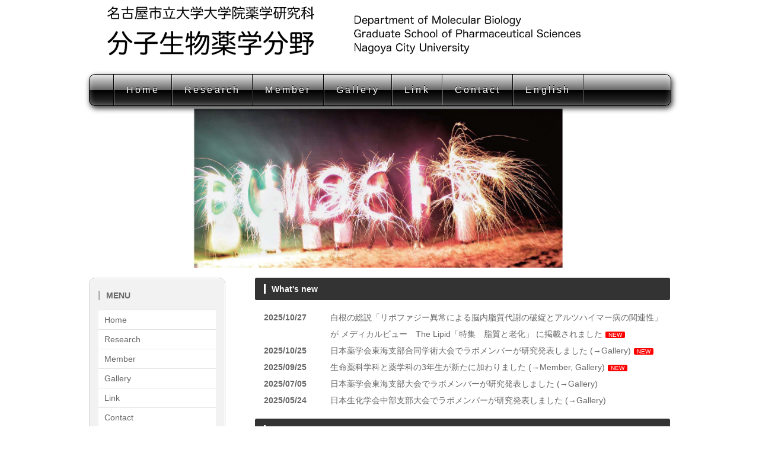

--- FILE ---
content_type: text/html
request_url: http://www.phar.nagoya-cu.ac.jp/hp/byg/index.html
body_size: 23994
content:
<!DOCTYPE html>
<html lang="ja">
<head>
<meta charset="UTF-8">
<meta http-equiv="X-UA-Compatible" content="IE=edge">
<title>名古屋市立大学大学院薬学研究科 分子生物薬学分野</title>
<meta name="viewport" content="width=device-width, initial-scale=1">
<meta name="description" content="名古屋市立大学大学院薬学研究科 分子生物薬学分野 白根道子研究室ホームページ">
<meta name="keywords" content="名古屋市立大学大学院,薬学研究科,分子生物薬学分野,分子生物薬学,白根,道子,Shirane,薬学部,neuron,神経,細胞内輸送,trafficking,神経疾患,生化学,細胞生物学,分子生物学,神経科学,膜接触部位,Membrane contact sites,MCSs,オルガネラ,ER,小胞体,endosome,エンドソーム,protrudin,プロトルーディン,遺伝性痙性対麻痺,HSP,SPG,PDZD8,FKBP38,Lipid transfer,脂質輸送">
<link rel="stylesheet" href="css/style.css">
<link rel="stylesheet" href="css/font-awesome-4.7.0/css/font-awesome.min.css">
<script type="text/javascript" src="js/openclose.js"></script>
<!--[if lt IE 9]>
<script src="js/html5shiv.min.js"></script>
<script src="js/respond.min.js"></script>
<![endif]-->
</head>

<body id="top">

<div id="container">

<header>
<h1 id="logo"><a href="index.html"><img src="images/logo.png" alt="名古屋市立大学大学院薬学研究科 分子生物薬学分野"></a></h1>
</header>

<!--PC用（481px以上端末）メニュー-->
<nav id="menubar">
<ul>
<li><a href="index.html">Home</a></li>
<li><a href="research.html">Research</a></li>
<li><a href="member.html">Member</a></li>
<li><a href="gallery.html">Gallery</a></li>
<li><a href="link.html">Link</a></li>
<li><a href="inquiry.html">Contact</a></li>
<li><a href="english.html">English</a></li>
</nav>
<!--小さな端末用（800px以下端末）メニュー-->
<nav id="menubar-s">
<ul>
<li><a href="index.html">Home</a></li>
<li><a href="research.html">Research</a></li>
<li><a href="member.html">Member</a></li>
<li><a href="gallery.html">Gallery</a></li>
<li><a href="link.html">Link</a></li>
<li><a href="inquiry.html">Contact</a></li>
<li><a href="english.html">English</a></li>
</nav>

<div id="contents">

<div id="main">

<section id="new">
<h2>What's new</h2>
<dl>
		
			   						
<dt>2025/10/27</dt>
<dd>白根の総説「リポファジー異常による脳内脂質代謝の破綻とアルツハイマー病の関連性」が メディカルビュー　The Lipid「特集　脂質と老化」 に掲載されました<span class="newicon">NEW</span></dd>
				
<dt>2025/10/25</dt>
<dd>日本薬学会東海支部合同学術大会でラボメンバーが研究発表しました (→Gallery)<span class="newicon">NEW</span></dd>
					   
<dt>2025/09/25</dt>
<dd>生命薬科学科と薬学科の3年生が新たに加わりました (→Member, Gallery)<span class="newicon">NEW</span></dd>
		
<dt>2025/07/05</dt>
<dd>日本薬学会東海支部大会でラボメンバーが研究発表しました (→Gallery)</dd>
					   
<dt>2025/05/24</dt>
<dd>日本生化学会中部支部大会でラボメンバーが研究発表しました (→Gallery)</dd>
						   
<dt>2025/03/21</dt>
<dd>卒業式 (→Gallery) </dd>

<dt>2025/02/21</dt>
<dd>修論発表会でM2が研究発表しました (→Gallery)</dd>
					
<dt>2025/02/17</dt>
<dd>IBSリトリートでラボメンバーが研究発表しました</dd>
		
<dt>2024/12/23</dt>
<dd>白根がお茶の水女子大学賞を受賞しました</dd>
<dd>■<a href="https://www.ocha.ac.jp/danjo/op/ykp/yasui_kono_prize.html"  target="_blank">保井コノ賞</a></dd>	

<dt>2024/12/2</dt>
<dd>尾﨑先生の論文「Systemic administrations of protamine heal subacute spinal cord injury in mice」がNeuroscience Researchにアクセプトされました</dd>

<dt>2024/12/1</dt>
<dd>尾﨑先生が講師に昇任しました</dd>

					
<dt>2024/11/16</dt>
<dd>卒研発表会でB6が研究発表しました (→Gallery)</dd>

<dt>2024/11/8</dt>

<dd>生化学会でラボメンバーが研究発表しました</dd>
	
<dt>2024/10/27</dt>
<dd>薬学会東海支部合同学術大会でラボメンバーが研究発表しました</dd>
			   						
<dt>2024/10/01</dt>
<dd>白根の総説「Pathogenic contribution of cholesteryl ester accumulation in the brain to neurodegenerative disorders」が Neural Regeneration Research に掲載されました</dd>
		
<dt>2024/09/25</dt>
<dd>生命薬科学科と薬学科の3年生が新たに加わりました (→Member, Gallery)</dd>
					  
<dt>2024/09/16</dt>
<dd>日中国際シンポジウムでラボメンバーが研究発表しました </dd>
			   					  
<dt>2024/07/06</dt>
<dd>日本薬学会東海支部大会でラボメンバーが研究発表しました</dd>
			   
<dt>2024/05/25</dt>
<dd>日本生化学会中部支部大会でラボメンバーが研究発表しました (→Gallery)</dd>
	
<dt>2024/04/04</dt>
<dd>新学期 (→Gallery)</dd>
				   
<dt>2024/03/25</dt>
<dd>卒業式 (→Gallery) </dd>
					
<dt>2023/12/15</dt>
<dd>白根の総説「脳の脂質異常と神経変性疾患の関連」が「医学のあゆみ」に掲載されました</dd>
				
<dt>2023/12/1</dt>
<dd>尾﨑先生が助教に着任しました</dd>
					
<dt>2023/11/18</dt>
<dd>卒研発表会でB6が研究発表しました (→Gallery)</dd>
					  
<dt>2023/11/12</dt>
<dd>薬学会東海支部合同学術大会でラボメンバーが研究発表しました</dd>
		   
<dt>2023/10/30</dt>
<dd>生化学会で白根がシンポジウム「脂質ライフサイクルによるオルガネラ動態制御」をオーガナイズしました</dd>
	
<dt>2023/10/25</dt>
<dd>私たちの研究成果がAdAMSのHPに掲載されました</dd>
<dd>■<a href="https://plaza.umin.ac.jp/model/thesis/physiological/shirane.html" target="_blank">PDZD8欠損マウスは脳の脂質異常により情動や認知や適応に関連する行動異常を示す</a></dd>

<dt>2023/09/15</dt>
<dd>生命薬科学科と薬学科の3年生が新たに加わりました (→Member, Gallery)</dd>
					  
<dt>2023/07/08</dt>
<dd>日本薬学会東海支部大会でラボメンバーが研究発表しました</dd>
		   
<dt>2023/05/27</dt>
<dd>日本生化学会中部支部大会でラボメンバーが研究発表しました</dd>

<dt>2023/04/01</dt>
<dd>薬学科4年生が新たに加わりました (→Member, Gallery)</dd>
		   
<dt>2023/03/24</dt>
<dd>卒業式 (→Gallery) </dd>
	   
<dt>2023/03/13</dt>
<dd>NCUリトリートでラボメンバーが研究発表しました</dd>
	   
<dt>2023/03/02</dt>
<dd>修論発表会でM2が研究発表しました。卒業お祝い＠ラボ (→Gallery)</dd>
				  
<dt>2023/1/20</dt>
<dd>私たちの論文「PDZD8-deficient mice manifest behavioral abnormalities related to emotion, cognition, and adaptation due to dyslipidemia in the brain」がMolecular Brainに掲載されました</dd>

<dd>■<a href="https://doi.org/10.1186/s13041-023-01002-4" target="_blank">DOI: 10.1186/s13041-023-01002-4</a></dd>
  	  
<dt>2022/11/14</dt>
<dd>私たちの論文「PDZD8-deficient mice accumulate cholesteryl esters in the brain as a result of impaired lipophagy」がiScienceに掲載されました</dd>

<dd>■<a href="https://www.sciencedirect.com/science/article/pii/S2589004222018843" target="_blank">DOI: 10.1016/j.isci.2022.105612</a></dd>
    
<dd>■<a href="pdfs/pressrelease_221122.pdf" target="_blank"> プレスリリース「脂質蓄積による脳機能障害の原因メカニズムを解明」</a></dd>

<dt>2022/11/09</dt>
<dd>生化学会で白根がシンポジウム「細胞内オルガネラを介した神経系と免疫系の制御機構」をオーガナイズしました</dd>
<dd>生化学会でM2、B6が研究発表しました (→Gallery)</dd>

<dt>2022/09/20</dt>
<dd>生命薬科学科３年生が新たに加わりました (→Member, Gallery)</dd>
 
<dt>2022/09/03</dt>
<dd>PBF2022（薬学会生物部会バイオフォーラム）でB4が研究発表しました</dd>
 
<dt>2022/04/04</dt>
<dd>共著論文「Protrudin regulates FAK activation, endothelial cell migration and angiogenesis」がCellular and Molecular Life Sciencesに掲載されました</dd></dd>
		  
<dt>2022/04/01</dt>
<dd>薬学科4年生が新たに加わりました (→Member, Gallery)</dd></dd>
	  
	   
<dt>2022/03/23</dt>
<dd>卒業式 (→Gallery) </dd></dd>
   
<dt>2022/03/04</dt>
<dd>修論発表会でM2が研究発表しました。卒業お祝い＠ラボ (→Gallery)</dd>
          
<dt>2022/02/25</dt>
<dd>共著総説「Molecular machinery regulating organelle dynamics during axon growth and guidance」がSeminars in Cell and Developmental Biologyに掲載されました</dd></dd>
		  
<dt>2021/12/01</dt>
<dd>分子生物学会で白根がワークショップ「Inter-organelle membrane contact site complex and neuropsychiatric disorders（オルガネラ間膜接触部位複合体と神経精神疾患の関連機構）」をオーガナイズしました</dd>
			
<dt>2021/11/14</dt>
<dd>卒業研究発表会でB6が研究発表しました (→Gallery)</dd>
      
<dt>2021/11/3</dt>
<dd>生化学会でB6、M1が研究発表しました</dd>
         
<dt>2021/10/30</dt>
<dd>薬学会東海支部合同学術大会でB6が研究発表し、加藤君がベストプレゼン賞を受賞しました！ (→Gallery)</dd>
           
<dt>2021/09/22</dt>
<dd>生命薬科学科３年生が新たに加わりました (→Member, Gallery)</dd>
      
<dt>2021/08/25</dt>
<dd>白根の総説「Protrudin複合体によるオルガネラ間コミュニケーションと神経機能」が生化学誌に掲載されました</dd>

<dd>■<a href="https://seikagaku.jbsoc.or.jp/10.14952/SEIKAGAKU.2021.930441/data/index.html" target="_blank">DOI: 10.14952/SEIKAGAKU.2021.930441</a></dd>
  
<dt>2021/08/12</dt>
<dd>研究内容を更新しました (→Research, English)</dd>
         
<dt>2021/04/05</dt>
<dd>薬学科４年生が新たに加わりました (→Member)</dd>
    
<dt>2021/03/04</dt>
<dd>卒業お祝い＠ラボ (→Gallery) </dd>
    
    
<dt>2021/03/04</dt>
<dd>修論発表会でM2が研究発表しました (→Gallery)</dd>
      
<dt>2021/02/10</dt>
<dd>私たちの論文がNature CommunicationsのEditors’ Highlightsに選ばれました！</dd>

<dd>■<a href="https://www.nature.com/collections/bbcaeejggj" target="_blank">From molecules and cells to organisms, Featured articles</a></dd>

<dd>■<a href="https://doi.org/10.1038/s41467-020-18413-9" target="_blank">DOI: 10.1038/s41467-020-18413-9</a></dd>    
    
<dt>2020/12/15</dt>
<dd>白根の総説「Lipid Transfer–Dependent Endosome Maturation Mediated by Protrudin and PDZD8 in Neurons」がFrontiers in Cell and Developmental Biologyに掲載されました</dd>
  
<dd>■<a href="http://journal.frontiersin.org/article/10.3389/fcell.2020.615600/full?&utm_source=Email_to_authors_&utm_medium=Email&utm_content=T1_11.5e1_author&utm_campaign=Email_publication&field=&journalName=Frontiers_in_Cell_and_Developmental_Biology&id=615600" target="_blank">DOI: 10.3389/fcell.2020.615600</a></dd>
       
<dt>2020/12/03</dt>
<dd>分子生物学会で白根がワークショップ「Organelle communication and neuronal homeostasis（オルガネラコミュニケーションと神経の恒常性）」をオーガナイズしました</dd>
    
<dt>2020/11/15</dt>
<dd>卒業研究発表会でB6が研究発表しました (→フォトギャラリー)</dd>
   
<dt>2020/11/10</dt>
<dd>私たちの論文「Protrudin-deficient mice manifest depression-like behavior with abnormalities in activity, attention, and cued fear-conditioning」がMolecular Brainに掲載されました</dd>

<dd>■<a href="https://doi.org/10.1186/s13041-020-00693-3" target="_blank">DOI: 10.1186/s13041-020-00693-3</a></dd>
     
<dt>2020/10/05</dt>
<dd>生命薬科学科３年生が新たに加わりました (→メンバー)</dd>
  
<dt>2020/09/15</dt>    
<dd>生化学会で院生が研究発表し、森田さんと和田さんが若手優秀発表賞を受賞しました！ (→フォトギャラリー) </dd>
      
<dt>2020/09/14</dt>
<dd>生化学会で白根がシンポジウム「神経系におけるオルガネラコミュニケーションとダイナミクス」をオーガナイズしました</dd>

<dt>2020/09/11</dt>
<dd>私たちの論文「Protrudin and PDZD8 contribute to neuronal integrity by promoting lipid extraction required for endosome maturation」がNature Communicationsに掲載されました</dd>

<dd>■<a href="https://doi.org/10.1038/s41467-020-18413-9" target="_blank">DOI: 10.1038/s41467-020-18413-9</a></dd>
    
<dd>■<a href="pdfs/pressrelease_200911.pdf" target="_blank"> プレスリリース「脂質を介する神経細胞の健常性維持のメカニズムを解明」</a></dd>
 
    
<dt>2020/04/06</dt>
<dd>薬学科４年生が新たに加わりました (→メンバー、フォトギャラリー)</dd>
                 
<dt>2020/04/01</dt>
<dd>新学術領域研究「オルガネラゾーン」に私たちの研究課題が採択されました </dd>

    
<dt>2020/03/18</dt>
<dd>卒業お祝い＠ラボ (→フォトギャラリー) </dd>
    
<dt>2020/03/10</dt>
<dd>中部経済新聞「研究現場発」で私たちの研究が紹介されました </dd>
<dd>■<a href="pdfs/chubukeizai_2020.pdf" target="_blank"> 細胞内オルガネラの制御と神経変性疾患 </a></dd>
    
<dt>2019/11/23</dt>
<dd>卒業研究発表会でB6が研究発表しました (→フォトギャラリー)</dd>
       
<dt>2019/11/10</dt>
<dd>薬学会東海支部合同学術大会でB5が研究発表しました (→フォトギャラリー)</dd>
       
<dt>2019/11/01</dt>
<dd>ソフトボール大会 ＆ BBQ (→フォトギャラリー)</dd>
          
<dt>2019/10/20</dt>
<dd>薬学祭 (→フォトギャラリー)</dd>
             
<dt>2019/09/24</dt>
<dd>生命薬科学科３年生が新たに加わりました (→メンバー)</dd>
    
<dt>2019/09/18</dt>
<dd>生化学会大会で白根がシンポジウム「オルガネラ間コミュニケーションの新知見」をオーガナイズしました。B4が研究発表しました (→フォトギャラリー)</dd>
    
<dt>2019/09/07</dt>
<dd>次世代を担う若手ファーマ・バイオフォーラム2019でM1が研究発表しました (→フォトギャラリー)</dd>
             
<dt>2019/09/02</dt>
<dd>栗原先生が助教に着任しました (→メンバー)</dd>
              
<dt>2019/08</dt>
<dd>白根のレビューが公開されました (PJAB, doi: 10.2183/pjab.95.023.)</dd>
<dd>■<a href="pdfs/PJA_2019.pdf" target="_blank"> Roles of protrudin at interorganelle membrane contact sites </a></dd>
 
<dt>2019/08/23</dt>
<dd>研究室旅行で伊勢志摩に行きました (→フォトギャラリー)</dd>
    
<dt>2019/07/06</dt>
<dd>薬学会東海支部大会でB6が研究発表しました (→フォトギャラリー)</dd>
            
<dt>2019/05/25</dt>
<dd>生化学会中部支部例会でM1が研究発表しました (→フォトギャラリー)</dd>
           
<dt>2019/05/10</dt>
<dd>生命薬科学科４年生の和田さんが瑞秀賞を受賞しました（成績優秀者表彰、2年連続！）(→フォトギャラリー)</dd>
            
<dt>2019/04/08</dt>
<dd>薬学科４年生が新たに加わりました (→メンバー、フォトギャラリー)</dd>
        
<dt>2019/03/25</dt>
<dd>卒業式 (→フォトギャラリー) </dd>
          
<dt>2019/03/21</dt>
<dd>助教を募集します　(→公募終了しました　2019/05/31)</dd>

       
<dt>2019/03/20</dt>
<dd>追いコン (→フォトギャラリー) </dd>

   
<dt>2019/03/07</dt>
<dd>修論発表会でM2が研究発表しました (→フォトギャラリー) </dd>
 
 
        
<dt>2018/12/21</dt>
<dd>忘年会 </dd>
            
<dt>2018/11/30</dt>
<dd>分子生物学会年会に参加し、B4が研究発表しました (→フォトギャラリー) </dd>
    
<dt>2018/11/11</dt>
<dd>卒業研究発表会でB6が研究発表しました (→フォトギャラリー) </dd>
      
<dt>2018/11/04</dt>
<dd>薬学会東海支部合同学術大会に参加し、B6、B5が研究発表しました (→フォトギャラリー) </dd>
        
<dt>2018/10/26</dt>
<dd>新歓 (→フォトギャラリー) </dd>
              
<dt>2018/10/26</dt>
<dd>ハロウィーン＠微生物薬品学I (→フォトギャラリー) </dd>
          
<dt>2018/10/25</dt>
<dd>「生化学」誌に白根研の紹介が掲載されました </dd>
<dd>■<a href="pdfs/seikagaku.pdf" target="_blank">「生化学」誌90巻5号「北から南から」</a></dd>
       
<dt>2018/10/20</dt>
<dd>薬学祭 (→フォトギャラリー) </dd>
       
<dt>2018/10/15</dt>
<dd>ソフトボール大会 (→フォトギャラリー) </dd>

          
<dt>2018/09/25</dt>
<dd>生命薬科学科３年生が新たに配属されました (→メンバー) </dd>
         
<dt>2018/09/24</dt>
<dd>生化学会大会で中津海講師が研究発表しました </dd>
        
<dt>2018/09/01</dt>
<dd>次世代を担う若手ファーマ・バイオフォーラム2018（薬学会・生物系薬学部会）でラボメンバーが研究発表しました </dd>
      
<dt>2018/08/03</dt>
<dd>納涼会 (→フォトギャラリー) </dd>


<dt>2018/07/01</dt>
<dd>中津海助教が講師に昇任しました </dd>
     
  
<dt>2018/06/30</dt>
<dd>薬学会東海支部大会でB6が研究発表しました (→フォトギャラリー) </dd>
    
<dt>2018/06/24</dt>
<dd>BBQ (→フォトギャラリー) </dd>
 
  
<dt>2018/05/18</dt>
<dd>中津海助教の論文「Nuclear-cytoplasmic shuttling protein PP2A<sup>B56</sup> contributes to mTORC1-dependent dephosphorylation of FOXK1」がGenes to Cellsにアクセプトされました</dd>
      
<dt>2018/04/13</dt>
<dd>薬学科4年生が新たに配属されました (→フォトギャラリー)</dd>
 
<dt>2018/04/06</dt>
<dd>喜多助教の論文「The autism-related protein CHD8 cooperates with C/EBPβ to regulate adipogenesis」がCell Reportsにアクセプトされました</dd>
         
<dt>2018/04/01</dt>
<dd>中津海先生と喜多先生が助教に着任しました (→フォトギャラリー)</dd>
     
<dt>2018/03/26</dt>
<dd>卒業式 (→フォトギャラリー)</dd>
        
<dt>2018/03/17</dt>
<dd>白根グループの論文「TMEM55B contributes to lysosomal homeostasis and amino acid–induced mTORC1 activation」がGenes to Cellsにアクセプトされました</dd>
     
<dt>2018/03</dt>
<dd>長田先生、西塚先生　ご栄転お祝い (→フォトギャラリー)</dd>
  
<dt>2018/03/16</dt>
<dd>追いコン (→フォトギャラリー)</dd>
  
<dt>2018/03/12</dt>
<dd>修論発表会でM2が研究発表しました (→フォトギャラリー)</dd>

<dt>2017/12/08</dt>
<dd>ConBio2017（分子生物学会）に参加・発表しました (→フォトギャラリー)</dd>
 
<dt>2017/11/23</dt>
<dd>卒業研究発表会で薬学科6年生が研究発表しました (→フォトギャラリー)</dd>
 
<dt>2017/11/5</dt>
<dd>市民公開講座で白根が講演しました</dd>
<dd>■<a href="pdfs/cityschool_2017.pdf" target="_blank">平成29年度市民公開講座</a></dd>

<dt>2017/10/27</dt>
<dd>薬キャン・ハロウィン＠微生物薬品学I (→フォトギャラリー)</dd>
 
<dt>2017/10/21</dt>
<dd>薬学祭 (→フォトギャラリー)</dd>
 
<dt>2017/09/26</dt>
<dd>生命薬科学科3年生が新たに配属されました (→フォトギャラリー)</dd>
 
<dt>2017/09/02</dt>
<dd>薬学会衛生部会フォーラムでM1とB6が発表しました</dd>

    
<dt>2017/08/25</dt>
<dd>研究室旅行で飛騨高山に行きました</dd>

<dt>2017/07/17</dt>
<dd>研究活動＞研究内容を更新しました</dd>


<dt>2017/05/01</dt>
<dd>ホームページを開設しました</dd>

<dt>2017/05/01</dt>
<dd>白根が分子生物薬学分野教授に着任しました</dd>


</dl>
</section>

<section id="greeting_top">

<h2>Welcome</h2>

<h3 id="greeting_hdr" class="open">Greetings</h3>
<div id="greeting" class="bodybox">
<p>分子生物薬学分野のホームページをご覧いただき、ありがとうございます。私は2017年5月1日より、本学、名古屋市立大学大学院薬学研究科に着任しました。</p>
<p>私は神経細胞内のオルガネラの制御機構の研究を行っています。基礎的な細胞生物学研究や神経科学研究が中心ですが、それらに基づく神経疾患・精神疾患の発症機構についても研究を展開しており、それらの病態の理解や克服に繋がることを目指しています。<br>（詳細は<a href="research.html">研究内容</a>をご覧ください。）</p>
<p>また、若い学生や大学院生が未来の科学を担うリーダー的存在に育つよう、教育や研究者育成にも努めてまいります。</p>
<p>今後ともご指導ご支援を賜りますよう、よろしくお願い申し上げます。</p>
<p style="text-align: right;">2017年5月1日<br />
名古屋市立大学大学院薬学研究科　分子生物薬学分野<br />
教授　白根　道子
</p>
</div>

    
    
    
<h3 id="profile_hdr" class="open">Profile</h3>
<div id="profile" class="bodybox">
<p>大阪大学理学部生物学科 卒業。博士(薬学、東京大学)。（株）日本ロシュ鎌倉研究所 研究員、科学技術振興機構 研究員、日本学術振興会 特別研究員、科学技術振興機構 さきがけ研究者、九州大学 生体防御医学研究所 助手、同助教授、同准教授。2017年より現職。</p>
<p>日本学術振興会賞 受賞。</p>
<p>2006年に現在の研究テーマ、神経で働く新規タンパク質・プロトルーディンを発見し、科学専門誌サイエンス誌に発表。以来、神経細胞内の輸送機構と神経疾患を中心に研究を展開している。
</p>
  
 
<dd><div itemscope itemtype="https://schema.org/Person"><a itemprop="sameAs" content="https://orcid.org/0000-0002-8297-9245" href="https://orcid.org/0000-0002-8297-9245" target="orcid.widget" rel="me noopener noreferrer" style="vertical-align:top;">■ ORCID</a></div> 
</dd>    
</div>

    
<h3 id="lecture_hdr" class="open">Lecture</h3>
<div id="lecture" class="bodybox">
<p>微生物薬品学 、細胞生物学、臨床薬学・抗悪性腫瘍薬、分子生物薬学特論、生物系実習、オムニバス</p>
</div>
    
    
</section>

</div>
<!--/main-->

<div id="sub">

<nav class="box1">
<h2>MENU</h2>
<ul class="submenu mb10">
<li><a href="index.html">Home</a></li>
<li><a href="research.html">Research</a></li>
<li><a href="member.html">Member</a></li>
<li><a href="gallery.html">Gallery</a></li>
<li><a href="link.html">Link</a></li>
<li><a href="inquiry.html">Contact</a></li>
<li><a href="english.html">English</a></li>
</ul>
</nav>

</div>
<!--/sub-->

<p id="pagetop"><a href="#">↑ </a></p>

</div>
<!--/contents-->

<footer>
<small>Copyright&copy; <a href="index.html">名古屋市立大学大学院薬学研究科 分子生物薬学分野</a> All Rights Reserved.</small>
<span class="pr"><a href="http://template-party.com/" target="_blank">Web Design:Template-Party</a></span>
</footer>

</div>
<!--/container-->

<!--開閉バー用設定-->
<script type="text/javascript">
open_close("greeting_hdr", "greeting");

open_close("profile_hdr", "profile");
open_close("lecture_hdr", "lecture");
</script>

<!--メニューの３本バー-->
<div id="menubar_hdr" class="close"><span></span><span></span><span></span></div>
<!--メニューの開閉処理条件設定　800px以下-->
<script type="text/javascript">
if (OCwindowWidth() <= 800) {
	open_close("menubar_hdr", "menubar-s");
}
</script>
</body>
</html>


--- FILE ---
content_type: text/css
request_url: http://www.phar.nagoya-cu.ac.jp/hp/byg/css/style.css
body_size: 23166
content:
@charset "utf-8";

/*PC・タブレット・スマホ共通設定
---------------------------------------------------------------------------*/

/*全体の設定
---------------------------------------------------------------------------*/
body {
	margin: 0px;
	padding: 0px;
	color: #666;	/*全体の文字色*/
	font-family:"ヒラギノ角ゴ Pro W3", "Hiragino Kaku Gothic Pro", "メイリオ", Meiryo, Osaka, "ＭＳ Ｐゴシック", "MS PGothic", sans-serif;	/*フォント種類*/
	font-size: 14px;	/*文字サイズ*/
	line-height: 2;		/*行間*/
	background: #fff;	/*背景色*/
	-webkit-text-size-adjust: none;
}
body#top {
	background: #fff url(../images/mainimg_s.jpg) no-repeat center top;	/*背景色と背景画像（古いブラウザ用）*/
	background: #fff url(../images/mainimg.jpg) no-repeat center top/1200px;	/*背景色と背景画像*/
}
h1,h2,h3,h4,h5,p,ul,ol,li,dl,dt,dd,form,figure,form {margin: 0px;padding: 0px;}
ul {list-style-type: none;}
img {border: none;max-width: 100%;height: auto;}
a img:hover {opacity: 0.7;}/*マウスオン時に画像を半透明にする設定。0.7は70%の透明度の意味。*/
table {border-collapse:collapse;font-size: 100%;border-spacing: 0;}
iframe {width: 100%;}
/*リンク（全般）設定
---------------------------------------------------------------------------*/
a {
	color: #666;	/*リンクテキストの色*/
	-webkit-transition: 0.5s;	/*マウスオン時の移り変わるまでの時間設定。0.5秒。*/
	transition: 0.5s;			/*同上*/
}
a:hover {
	color: #000;			/*マウスオン時の文字色*/
	text-decoration: none;	/*マウスオン時に下線を消す設定。残したいならこの１行削除。*/
}
/*コンテナー
---------------------------------------------------------------------------*/
#container {
	width: 980px;	/*幅*/
	margin: 0 auto;
}
/*ヘッダー（ロゴが入った最上段のブロック）
---------------------------------------------------------------------------*/
/*ヘッダーブロック*/
header {
	padding: 10px 0px 0px;	/*上下、左右への余白*/
	overflow: hidden;
}
/*ロゴ画像*/
header #logo {
	float: left;	/*ロゴ画像を左に回り込み*/
	width: 800px;	/*ロゴ画像の幅*/
	margin-left: 30px;	/*ロゴの左側にあけるスペース*/
}
/*メインメニュー
---------------------------------------------------------------------------
※rgbaの説明

例えば、「rgba(0,0,0,0.1)」の場合、左３つの数字(0,0,0)がrgbでの色で、最後の小数点(0.1)が透明度です。「0,0,0」は「#000」
をRGBで指定した場合の事で、同じ色になります。透明度が設定されているので薄く見えるパーツが多いと思いますが。沢山カラー
コードがあるように見えますが、「#000」と、それをRGB指定(0,0,0)しただけで実はシンプルな内容で、後は透明度で色のバランスをとっています。

好きなテーマカラーに変更したいなら、まずは#で始まるカラーコードを決めて、それをRGBに直して
それぞれ一括変換すればOK。RGBへ自動変換してくれるサイトは外部に沢山あると思います。
---------------------------------------------------------------------------*/
/*メニューブロック*/
#menubar {
	clear: both;
	width: 100%;
	overflow:hidden;
	background: #000;	/*背景色（古いブラウザ用）*/
	background: -moz-linear-gradient(rgba(0,0,0,0.1), rgba(0,0,0,0.6) 50%, rgba(0,0,0,1) 51%, rgba(0,0,0,0.8));/*背景色。詳細は上の「rgbaの説明」をご参照下さい。*/
	background: -webkit-linear-gradient(rgba(0,0,0,0.1), rgba(0,0,0,0.6) 50%, rgba(0,0,0,1) 51%, rgba(0,0,0,0.8));
	background: -webkit-gradient(linear, 0 0, 0 100%, from(rgba(0,0,0,0.1)), color-stop(0.5, rgba(0,0,0,0.6)), color-stop(0.51, rgba(0,0,0,1)), to(rgba(0,0,0,0.8)));
	background: -o-linear-gradient(rgba(0,0,0,0.1), rgba(0,0,0,0.6) 50%, rgba(0,0,0,1) 51%, rgba(0,0,0,0.8));
	background: linear-gradient(rgba(0,0,0,0.1), rgba(0,0,0,0.6) 50%, rgba(0,0,0,1) 51%, rgba(0,0,0,0.8));
	border: 1px solid #000;	/*枠線の幅、線種、色*/
	-webkit-box-shadow: 2px 4px 10px rgba(0,0,0,0.8), 0px 0px 10px rgba(255,255,255,0.4) inset;	/*影の設定。左右、上下、広げる幅、rgbaの色指定。それと、カンマ区切りで内側(inset)への指定も。*/
	box-shadow: 2px 4px 10px rgba(0,0,0,0.8), 0px 0px 10px rgba(255,255,255,0.4) inset;			/*同上*/
	border-radius: 10px;	/*角丸のサイズ*/
}
/*メニューブロック（※トップページ）*/
#top #menubar {
	margin-bottom: 250px;	/*背景画像を表示させたい分だけ指定する*/
}
/*メニュー１個あたりの設定*/
#menubar li {
	float: left;	/*左に回り込み*/
	text-align: center;	/*文字をセンタリング*/
}
/*メニューの最初（１つ目）の設定*/
#menubar li:first-child {
	border-left: 1px solid #000;	/*左側の線の幅、線種、色*/
	margin-left: 40px;	/*左側にあけるスペース*/
}
/*メニューの最後の設定*/
#menubar li:last-child {
	border-right: 1px solid rgba(255,255,255,0.4);	/*右側の線の幅、線種、色*/
}
#menubar a {
	display: block;
	text-decoration: none;
	color: #fff;	/*文字色*/
	text-shadow: 0px -1px #000;	/*テキストの影。左右、上下、色。*/
	padding: 10px 20px;		/*上下、左右にあけるスペース*/
	border-right: 1px solid #000;	/*右側の線の幅、線種、色*/
	border-left: 1px solid rgba(255,255,255,0.4);	/*左側の線の幅、線種、色*/
	letter-spacing: 0.2em;	/*文字間隔を少し広くとる設定*/
	font-size: 16px;	/*文字サイズ。標準より少し大きく。*/
}
/*マウスオン時*/
#menubar a:hover {
	background: #000;	/*背景色*/
}
/*スマホ用メニューを表示させない*/
#menubar-s { display: none; }
/*３本バーアイコンを表示させない*/
#menubar_hdr { display: none; }
/*コンテンツ（左右ブロックを囲むボックス）
---------------------------------------------------------------------------*/
#contents {
	clear: left;
	overflow: hidden;
	padding-top: 40px;
}
/*メインコンテンツ
---------------------------------------------------------------------------*/
#main {
	float: right;	/*右側に回り込み*/
	width: 700px;	/*幅*/
	overflow: hidden;
}
/*１カラム時のmainコンテンツ*/
.c1 #main {
	float: none;
	width: 100%;
}
/*mainコンテンツのh2タグの設定*/
#main h2 {
	clear: both;
	margin-bottom: 15px;
	font-size: 100%;
	color: #FFF;		/*文字色*/
	padding: 5px 15px;	/*上下、左右への余白*/
	background: #000;	/*背景色（古いブラウザ用）*/
	background: rgba(0,0,0,0.8);	/*背景色。rgb値は上のメインメニューと同じ内容。*/
	border-radius: 3px;	/*角丸のサイズ*/
}
/*mainコンテンツのh2タグの１文字目への設定*/
#main h2::first-letter {
	border-left: 3px solid #fff;	/*左側のアクセント用ラインの幅、線種、色*/
	padding-left: 10px;	/*アクセントラインと文字の間にとる余白*/
}
/*mainコンテンツのh3タグの設定*/
#main h3 {
	clear: both;
	margin-bottom: 15px;
	font-size: 100%;
	background: #FFF;	/*背景色*/
	padding: 4px 15px;	/*上下、左右への余白*/
	border: 1px solid #ccc;	/*枠線の幅、線種、色*/
	border-radius: 3px;	/*角丸のサイズ*/
}
/*mainコンテンツのh3タグの１文字目への設定*/
#main h3::first-letter {
	border-left: 3px solid #000;	/*左側のアクセント用ラインの幅、線種、色*/
	padding-left: 10px;	/*アクセントラインと文字の間にとる余白*/
}
/*mainコンテンツの段落タグ設定*/
#main p {
	padding: 7px 15px 14px;	/*上、左右、下への余白*/
}
#main p + p { padding-top: 0px; }
#main h2 + p,
#main h3 + p {
	padding-top: 0px;
	margin-top: -5px;
}
/*Galleryページ
---------------------------------------------------------------------------*/
/*ボックス共通設定*/
#main section.list {
	position: relative;
	overflow: hidden;
	background: #fff;	/*背景色*/
	padding: 2.0%;		/*ボックス内の余白*/
	border: 1px solid #e0e0e0;	/*枠線の幅線種、色*/
	border-radius: 10px;	/*角丸のサイズ*/
	margin-bottom: 15px;	/*ボックスの下に空ける余白*/
}
/*ボックス内のh4タグ共通設定*/
#main section.list h4 {
	color: #000;	/*文字色*/
	margin-left: 24%;	/*画像とのバランスをとって設定（※横長タイプ用）*/
}
/*ボックス内の段落タグ共通設定*/
#main section.list p {
	padding: 0px;
	margin-left: 24%;	/*画像とのバランスをとって設定（※横長タイプ用）*/
}
/*ボックス内の写真共通設定*/
#main section.list figure img {
	float: left;	/*画像を左へ回り込み（※横長タイプ用）*/
	width: 20%;		/*写真の幅（※横長タイプ用）*/
}
/*コンパクトタイプのボックス追加設定*/
#main section.list.compact {
	width: 23%;		/*compactタイプの幅*/
	height: 220px;	/*compactタイプの高さ*/
	float: left;	/*ボックスを左に回り込み*/
	margin-left: 2.5%;	/*ボックス間の余白*/
}
.c1 #main section.list.compact {
	height: 250px;	/*１カラムの時の高さ*/
}
/*コンパクトタイプのh4タグ追加設定*/
#main section.list.compact h4 {
	margin-left: 0;
}
/*コンパクトタイプの段落タグ追加設定*/
#main section.list.compact p {
	margin-left: 0;
	font-size: 11px;	/*compactタイプの文字サイズ*/
	line-height: 1.4;
	margin-bottom: 5px;
}
/*コンパクトタイプの写真追加設定*/
#main section.list.compact figure img {
	float: none;
	width: auto;
	margin: 0;
}
/*circleブロック*/
#main section.circle img {
	border-radius: 200px;
	border: 10px solid #ececec;
	width: 130px;
	height: 130px;
	float: left;
	margin-left: 2.5%;	/*ボックス間の余白*/
	margin-bottom: 15px;	/*ボックスの下に空ける余白*/
}
/*サブコンテンツ
---------------------------------------------------------------------------*/
#sub {
	float: left;	/*左に回り込み*/
	width: 230px;	/*幅*/
	
}
/*１カラム時のsubコンテンツ*/
.c1 #sub { display: none; }
/*subコンテンツ内のh2タグ設定*/
#sub h2 {
	font-size: 100%;
	padding-bottom: 10px;
}
/*subコンテンツのh2タグの１文字目への設定*/
#sub h2::first-letter {
	border-left: 3px solid #b5b5b5;	/*左側のアクセント用ラインの幅、線種、色*/
	padding-left: 10px;
}
/*サブコンテンツ内のメニュー
---------------------------------------------------------------------------*/
/*メニュー全体の設定*/
#sub ul.submenu {
	margin-bottom: 15px;	/*メニューブロックの下に空けるスペース*/
	border-top: solid 1px #e4e4e4;	/*上の線の線種、幅、色*/
}
/*メニュー１個ごとの設定*/
#sub ul.submenu li {
	background: #fff;	/*背景色*/
	border-bottom: solid 1px #e4e4e4;	/*下の線の線種、幅、色*/
}
#sub ul.submenu li a {
	text-decoration: none;
	display: block;
	padding: 2px 10px;	/*メニュー内の余白。上下、左右への設定。*/
}
/*サブコンテンツ内のbox1
---------------------------------------------------------------------------*/
#sub .box1 {
	padding: 15px;			/*ボックス内の余白*/
	margin-bottom: 15px;	/*ボックスの下に空けるスペース*/
	background: #f3f3f3;	/*背景色*/
	background: rgba(0,0,0,0.05);
	border: solid 1px #ccc;	/*線の線種、幅、色*/
	-webkit-box-shadow: 0px 0px 1px 1px #fff inset;	/*ボックスの影。内側に白のラインを入れる。*/
	box-shadow: 0px 0px 1px 1px #fff inset;
	border-radius: 10px;	/*角丸のサイズ*/
}
/*box1内のメニューの設定*/
#sub .box1 ul.submenu {
	margin-bottom: 0px;
}
/*フッター設定
---------------------------------------------------------------------------*/
footer {
	clear: both;
	text-align: center;
	padding: 10px 0px;
}
footer a { text-decoration: none; }
footer a:hover { }
footer .pr {
	display: block;
	font-size: 80%;
}
/*トップページ内「更新情報・お知らせ」ブロック
---------------------------------------------------------------------------*/
/*ブロック全体の設定*/
#new dl{
	padding-left: 15px;
	margin-bottom: 15px;
	height: 170px;
	overflow: auto;
}
/*日付設定*/
#new dt {
	font-weight: bold;	/*太字にする設定。標準がいいならこの行削除。*/
	float: left;
	width: 8em;
}
/*記事設定*/
#new dd { padding-left: 8em; }
/*テーブル
---------------------------------------------------------------------------*/
/*ta1設定*/
.ta1 {
	width: 100%;
	margin-bottom: 15px;
}
.ta1, .ta1 td, .ta1 th {
	border: 1px solid #ccc;	/*テーブルの枠線の幅、線種、色*/
	padding: 10px;	/*ボックス内の余白*/
	word-break: break-all;
}
/*テーブル１行目に入った見出し部分*/
.ta1 th.tamidashi {
	width: auto;
	text-align: left;	/*左よせ*/
	background: #cce6f6;	/*背景色*/
}
/*ta1の左側ボックス*/
.ta1 th {
	width: 140px;	/*幅*/
	text-align: center;	/*センタリング*/
	background: #f7f7f7;	/*背景色*/
}
/*画像*/
.ta1 img { vertical-align: bottom; }
/*PAGE TOP設定
---------------------------------------------------------------------------*/
#pagetop {
	clear: both;
	padding-top: 40px;
}
#pagetop a {
	color: #FFF;		/*文字色*/
	font-size: 20px;	/*文字サイズ*/
	background: #ccc;	/*背景色*/
	text-decoration: none;
	text-align: center;
	display: block;
	float: right;
	border-radius: 30px;	/*角丸のサイズ*/
	width: 50px;
	line-height: 50px;
}
/*マウスオン時*/
#pagetop a:hover {
	background-color: #999;	/*背景色*/
	color: #FFF;			/*文字色*/
}
/*トップページのNEWアイコン
---------------------------------------------------------------------------*/
.newicon {
	background: #F00;
	color: #FFF;
	font-size: 10px;
	padding: 0px 5px;
	border-radius: 2px;
	margin: 0px 5px;
}
/*その他
---------------------------------------------------------------------------*/
.look {background: #dcdcdc;}
.mb15,.mb1em {margin-bottom: 15px;}
.clear {clear: both;}
ul.disc {padding: 0em 25px 1em;list-style: disc;}
.color1 {color: #000;}
.pr {font-size: 10px;}
.wl {width: 96%;}
.ws {width: 50%;}
.c {text-align: center;}
.r {text-align: right;}
.l {text-align: left;}
img.fr {float: right;margin-left: 10px;margin-bottom: 10px;}
img.fl {float: left;margin-right: 10px;margin-bottom: 10px;}
.big1 {font-size: 30px;letter-spacing: 0.2em;}
.mini1 {font-size: 11px;}
/*画面幅800px以下の設定
---------------------------------------------------------------------------*/
@media screen and (max-width:800px){

/*全体の設定
---------------------------------------------------------------------------*/
/*トップページのbodyタグ*/
body#top {
	background: #fff url(../images/mainimg_s.jpg) no-repeat center top/120%;
}
/*コンテナー
---------------------------------------------------------------------------*/
#container {
	width: auto;
	margin: 10px;
}
/*ヘッダー（ロゴが入った最上段のブロック）
---------------------------------------------------------------------------*/
/*トップページのヘッダーブロック*/
#top header {
	padding: 0px 0px 30%;	/*「30%」の部分はメイン画像を入れ替える場合は調整してみて下さい*/
}
/*メインメニュー
---------------------------------------------------------------------------*/
/*メニューブロック*/
#menubar-s {
	background: rgba(255,255,255,0.5);
	border-radius: 10px;
	overflow: hidden;
	padding: 10px 0px;
}
/*メニュー１個あたりの設定*/
#menubar-s li {
	width: 48%;
	float: left;
	margin: 0 1% 10px;
}
#menubar-s a {
	display: block;
	text-decoration: none;
	color: #fff;	/*文字色*/
	text-shadow: 0px -1px #000;	/*テキストの影。左右、上下、色。*/
	padding: 10px 20px;		/*上下、左右にあけるスペース*/
	border-radius: 10px;
	border: 1px solid #000;
	background: -moz-linear-gradient(rgba(0,0,0,0.1), rgba(0,0,0,0.6) 50%, rgba(0,0,0,1) 51%, rgba(0,0,0,0.8));
	background: -webkit-linear-gradient(rgba(0,0,0,0.1), rgba(0,0,0,0.6) 50%, rgba(0,0,0,1) 51%, rgba(0,0,0,0.8));
	background: -webkit-gradient(linear, 0 0, 0 100%, from(rgba(0,0,0,0.1)), color-stop(0.5, rgba(0,0,0,0.6)), color-stop(0.51, rgba(0,0,0,1)), to(rgba(0,0,0,0.8)));
	background: -o-linear-gradient(rgba(0,0,0,0.1), rgba(0,0,0,0.6) 50%, rgba(0,0,0,1) 51%, rgba(0,0,0,0.8));
	background: linear-gradient(rgba(0,0,0,0.1), rgba(0,0,0,0.6) 50%, rgba(0,0,0,1) 51%, rgba(0,0,0,0.8));
}
/*スマホ用メニューを非表示から表示に切り替える*/
#menubar-s { display: block; }
/*PC用メニューを非表示にする*/
#menubar { display: none; }
/*３本バーアイコン設定
---------------------------------------------------------------------------*/
/*３本バーブロック*/
#menubar_hdr {
	display: block;
	position: absolute;
	top: 10px;		/*上から10pxの場所に配置*/
	right: 10px;	/*右から10pxの場所に配置*/
	width: 30px;	/*幅*/
	border: 1px solid #000;	/*枠線の幅、線種、色*/
	border-radius: 4px;	/*角丸のサイズ*/
	padding: 12px 10px 5px;	/*上、左右、下へのボックス内余白*/
	background: #fff;	/*背景色*/
}
/*３本のバー（1本あたり）*/
#menubar_hdr span {
	display: block;
	border-top: 3px solid #000;	/*枠線の幅、線種、色*/
	margin-bottom: 7px;	/*バー同士の余白*/
}
/*コンテンツ（左右ブロックを囲むボックス）
---------------------------------------------------------------------------*/
#contents {	padding-top: 0; }
/*main,subコンテンツ
---------------------------------------------------------------------------*/
#main, #sub {
	float: none;
	width: auto;
}
/*トップページ内「更新情報・お知らせ」ブロック
---------------------------------------------------------------------------*/
section#new h2.open {
	background: rgba(0,0,0,0.8) url(../images/btn_minus.png) no-repeat right center/34px 34px;
}
section#new h2.close {
	background: rgba(0,0,0,0.8) url(../images/btn_plus.png) no-repeat right center/34px 34px;
}
/*その他
---------------------------------------------------------------------------*/
body.s-n #sub {display: none;}
}
/*画面幅480px以下の設定
---------------------------------------------------------------------------*/
@media screen and (max-width:480px){

/*ヘッダー（ロゴが入った最上段のブロック）
---------------------------------------------------------------------------*/
/*ロゴ画像*/
header #logo { width: 70%; }
/*ヘッダー（ロゴが入った最上段のブロック）
---------------------------------------------------------------------------*/
/*トップページのヘッダーブロック*/
#top header {
	padding: 0px 0px 20%;	/*「20%」の部分はメイン画像を入れ替える場合は調整してみて下さい*/
}
/*ヘッダーブロック*/
header { padding: 0; }
/*メインメニュー
---------------------------------------------------------------------------*/
/*メニュー１個あたりの設定*/
#menubar-s li {
	width: 100%;
	float: none;
	margin: 0 0 10px;
}
/*Galleryページ
---------------------------------------------------------------------------*/
/*ボックス内の段落タグ設定*/
#main section.list p { margin-left: 0; }
/*ボックス内の写真設定*/
#main section.list figure img {
	float: none;
	width: 100%;
	box-sizing: border-box;
	-moz-box-sizing: border-box;
	-webkit-box-sizing: border-box;
}
/*ボックス内のh4タグ設定*/
#main section.list h4 {	margin-left: 0; }
/*テーブル
---------------------------------------------------------------------------*/
/*テーブル内の左側*/
.ta1 th {
	width: 100px;
	padding: 5px;
}
/*テーブル内の右側*/
.ta1 td {
	width: auto;
	padding: 5px;
}
/*その他
---------------------------------------------------------------------------*/
.ws,.wl {width: 90%;}
img.fr,img.fl {float: none;margin: 0;width: 100%;}
}
/* -------------------------------------------------------------------------
2017.4.19 CSS追記
---------------------------------------------------------------------------*/
#main .atmark{
	padding-left: 2px;
	padding-right: 2px;
}
/* Open/Close btn
---------------------------------------------------------------------------*/
#main section h3.open {
	background: rgba(0,0,0,0.0) url(../images/btn_minus_b.png) no-repeat right center/34px 34px;
	cursor: pointer;
}
#main section h3.close {
	background: rgba(0,0,0,0.0) url(../images/btn_plus_b.png) no-repeat right center/34px 34px;
	cursor: pointer;
}
.bodybox {
	padding: 0px 15px 15px 15px;
	line-height: 1.5em;
}
/* Research
---------------------------------------------------------------------------*/
.keyword-list{ padding: 5px 15px 15px 15px; }
.keyword:before {
	content: '\f138';
	padding: 0 .4em 0 0.4em;
	font-family: FontAwesome;
}
.keyword {
	font-size: 14px;
	width: 200px;
}
.publitem-list{ padding: 5px 15px 15px 15px; }
.publitem:before {
	content: '\f0da';
	padding: 0 .4em 0 0.0em;
	font-family: FontAwesome;
}
.publitem {
	font-size: 14px;
	width: 100%;
	padding-left: 1em;
	text-indent: -1em;
	line-height: 1.4em;
	padding-bottom: 10px;
}
.publitem .author{ text-decoration: underline; }
.publitem .journal{
	font-style: italic;
	font-weight: bold;
}
.publitem .italic-style{ font-style: italic; }
.publitem .up-style{
	vertical-align: super;
	font-size: 11px;
}
.publitem .down-style{
	vertical-align: sub;
	font-size: 11px;
}
/* Member
---------------------------------------------------------------------------*/
#main section.list h4.member {
	font-size: 18px;
	line-height: 2.0em;
	padding-top: 10px;
}
/* Photo Gallery
---------------------------------------------------------------------------*/
#main section.list h4.phototitle {
	font-size: 18px;
	line-height: 2.0em;
	padding-top: 10px;
}
/*コンパクトタイプのボックス追加設定*/
#main section.list.compact2 {
	width: 42%;		/*compactタイプの幅*/
	height: 150px;	/*compactタイプの高さ*/
	float: left;	/*ボックスを左に回り込み*/
	margin-left: 2.0%;	/*ボックス間の余白*/
}
.c1 #main section.list.compact2 {
	height: 150px;	/*１カラムの時の高さ*/
}
/*コンパクトタイプのh4タグ追加設定*/
#main section.list.compact2 h4 {
	margin-left: 0;
	padding-top: 10px;
	padding-bottom: 10px;
}
/*コンパクトタイプの段落タグ追加設定*/
#main section.list.compact2 p {
	margin-left: 0;
	font-size: 11px;	/*compactタイプの文字サイズ*/
	line-height: 1.4;
	margin-bottom: 5px;
}
/*ボックス内の写真共通設定*/
#main section.list.compact2 figure img {
	float: left;	/*画像を左へ回り込み（※横長タイプ用）*/
	width: 50%;		/*写真の幅（※横長タイプ用）*/
}
/* 問合せ・アクセス
---------------------------------------------------------------------------*/
.bodybox dl{
	padding-left: 15px;
	margin-bottom: 15px;
	overflow: auto;
}
/*日付設定*/
.bodybox dt {
	font-weight: bold;	/*太字にする設定。標準がいいならこの行削除。*/
}
/*記事設定*/
.bodybox dd {
	padding-left: 2em;
}